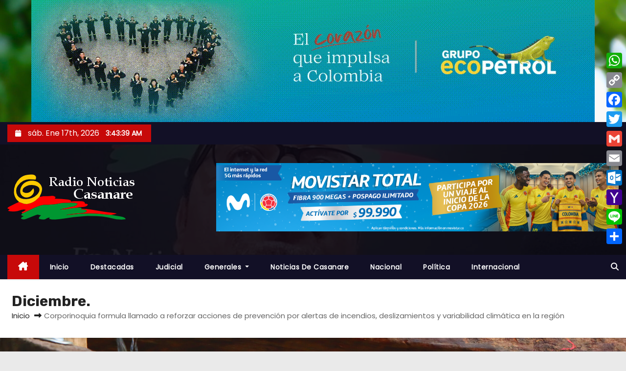

--- FILE ---
content_type: text/html; charset=UTF-8
request_url: https://radionoticiascasanare.com/inicio/tag/diciembre/
body_size: 13892
content:
<!DOCTYPE html>
<html lang="es-CO">
<head>
<meta charset="UTF-8">
<meta name="viewport" content="width=device-width, initial-scale=1">
<link rel="profile" href="http://gmpg.org/xfn/11">
<title>Diciembre. &#8211; Radio Noticias de Casanare</title>
<meta name='robots' content='max-image-preview:large' />
<link rel='dns-prefetch' href='//static.addtoany.com' />
<link rel='dns-prefetch' href='//fonts.googleapis.com' />
<link rel="alternate" type="application/rss+xml" title="Radio Noticias de Casanare &raquo; Feed" href="https://radionoticiascasanare.com/inicio/feed/" />
<link rel="alternate" type="application/rss+xml" title="Radio Noticias de Casanare &raquo; Diciembre. RSS de la etiqueta" href="https://radionoticiascasanare.com/inicio/tag/diciembre/feed/" />
<style id='wp-img-auto-sizes-contain-inline-css' type='text/css'>
img:is([sizes=auto i],[sizes^="auto," i]){contain-intrinsic-size:3000px 1500px}
/*# sourceURL=wp-img-auto-sizes-contain-inline-css */
</style>
<style id='wp-emoji-styles-inline-css' type='text/css'>

	img.wp-smiley, img.emoji {
		display: inline !important;
		border: none !important;
		box-shadow: none !important;
		height: 1em !important;
		width: 1em !important;
		margin: 0 0.07em !important;
		vertical-align: -0.1em !important;
		background: none !important;
		padding: 0 !important;
	}
/*# sourceURL=wp-emoji-styles-inline-css */
</style>
<link rel='stylesheet' id='wp-block-library-css' href='https://radionoticiascasanare.com/inicio/wp-includes/css/dist/block-library/style.min.css?ver=6.9' type='text/css' media='all' />
<style id='global-styles-inline-css' type='text/css'>
:root{--wp--preset--aspect-ratio--square: 1;--wp--preset--aspect-ratio--4-3: 4/3;--wp--preset--aspect-ratio--3-4: 3/4;--wp--preset--aspect-ratio--3-2: 3/2;--wp--preset--aspect-ratio--2-3: 2/3;--wp--preset--aspect-ratio--16-9: 16/9;--wp--preset--aspect-ratio--9-16: 9/16;--wp--preset--color--black: #000000;--wp--preset--color--cyan-bluish-gray: #abb8c3;--wp--preset--color--white: #ffffff;--wp--preset--color--pale-pink: #f78da7;--wp--preset--color--vivid-red: #cf2e2e;--wp--preset--color--luminous-vivid-orange: #ff6900;--wp--preset--color--luminous-vivid-amber: #fcb900;--wp--preset--color--light-green-cyan: #7bdcb5;--wp--preset--color--vivid-green-cyan: #00d084;--wp--preset--color--pale-cyan-blue: #8ed1fc;--wp--preset--color--vivid-cyan-blue: #0693e3;--wp--preset--color--vivid-purple: #9b51e0;--wp--preset--gradient--vivid-cyan-blue-to-vivid-purple: linear-gradient(135deg,rgb(6,147,227) 0%,rgb(155,81,224) 100%);--wp--preset--gradient--light-green-cyan-to-vivid-green-cyan: linear-gradient(135deg,rgb(122,220,180) 0%,rgb(0,208,130) 100%);--wp--preset--gradient--luminous-vivid-amber-to-luminous-vivid-orange: linear-gradient(135deg,rgb(252,185,0) 0%,rgb(255,105,0) 100%);--wp--preset--gradient--luminous-vivid-orange-to-vivid-red: linear-gradient(135deg,rgb(255,105,0) 0%,rgb(207,46,46) 100%);--wp--preset--gradient--very-light-gray-to-cyan-bluish-gray: linear-gradient(135deg,rgb(238,238,238) 0%,rgb(169,184,195) 100%);--wp--preset--gradient--cool-to-warm-spectrum: linear-gradient(135deg,rgb(74,234,220) 0%,rgb(151,120,209) 20%,rgb(207,42,186) 40%,rgb(238,44,130) 60%,rgb(251,105,98) 80%,rgb(254,248,76) 100%);--wp--preset--gradient--blush-light-purple: linear-gradient(135deg,rgb(255,206,236) 0%,rgb(152,150,240) 100%);--wp--preset--gradient--blush-bordeaux: linear-gradient(135deg,rgb(254,205,165) 0%,rgb(254,45,45) 50%,rgb(107,0,62) 100%);--wp--preset--gradient--luminous-dusk: linear-gradient(135deg,rgb(255,203,112) 0%,rgb(199,81,192) 50%,rgb(65,88,208) 100%);--wp--preset--gradient--pale-ocean: linear-gradient(135deg,rgb(255,245,203) 0%,rgb(182,227,212) 50%,rgb(51,167,181) 100%);--wp--preset--gradient--electric-grass: linear-gradient(135deg,rgb(202,248,128) 0%,rgb(113,206,126) 100%);--wp--preset--gradient--midnight: linear-gradient(135deg,rgb(2,3,129) 0%,rgb(40,116,252) 100%);--wp--preset--font-size--small: 13px;--wp--preset--font-size--medium: 20px;--wp--preset--font-size--large: 36px;--wp--preset--font-size--x-large: 42px;--wp--preset--spacing--20: 0.44rem;--wp--preset--spacing--30: 0.67rem;--wp--preset--spacing--40: 1rem;--wp--preset--spacing--50: 1.5rem;--wp--preset--spacing--60: 2.25rem;--wp--preset--spacing--70: 3.38rem;--wp--preset--spacing--80: 5.06rem;--wp--preset--shadow--natural: 6px 6px 9px rgba(0, 0, 0, 0.2);--wp--preset--shadow--deep: 12px 12px 50px rgba(0, 0, 0, 0.4);--wp--preset--shadow--sharp: 6px 6px 0px rgba(0, 0, 0, 0.2);--wp--preset--shadow--outlined: 6px 6px 0px -3px rgb(255, 255, 255), 6px 6px rgb(0, 0, 0);--wp--preset--shadow--crisp: 6px 6px 0px rgb(0, 0, 0);}:where(.is-layout-flex){gap: 0.5em;}:where(.is-layout-grid){gap: 0.5em;}body .is-layout-flex{display: flex;}.is-layout-flex{flex-wrap: wrap;align-items: center;}.is-layout-flex > :is(*, div){margin: 0;}body .is-layout-grid{display: grid;}.is-layout-grid > :is(*, div){margin: 0;}:where(.wp-block-columns.is-layout-flex){gap: 2em;}:where(.wp-block-columns.is-layout-grid){gap: 2em;}:where(.wp-block-post-template.is-layout-flex){gap: 1.25em;}:where(.wp-block-post-template.is-layout-grid){gap: 1.25em;}.has-black-color{color: var(--wp--preset--color--black) !important;}.has-cyan-bluish-gray-color{color: var(--wp--preset--color--cyan-bluish-gray) !important;}.has-white-color{color: var(--wp--preset--color--white) !important;}.has-pale-pink-color{color: var(--wp--preset--color--pale-pink) !important;}.has-vivid-red-color{color: var(--wp--preset--color--vivid-red) !important;}.has-luminous-vivid-orange-color{color: var(--wp--preset--color--luminous-vivid-orange) !important;}.has-luminous-vivid-amber-color{color: var(--wp--preset--color--luminous-vivid-amber) !important;}.has-light-green-cyan-color{color: var(--wp--preset--color--light-green-cyan) !important;}.has-vivid-green-cyan-color{color: var(--wp--preset--color--vivid-green-cyan) !important;}.has-pale-cyan-blue-color{color: var(--wp--preset--color--pale-cyan-blue) !important;}.has-vivid-cyan-blue-color{color: var(--wp--preset--color--vivid-cyan-blue) !important;}.has-vivid-purple-color{color: var(--wp--preset--color--vivid-purple) !important;}.has-black-background-color{background-color: var(--wp--preset--color--black) !important;}.has-cyan-bluish-gray-background-color{background-color: var(--wp--preset--color--cyan-bluish-gray) !important;}.has-white-background-color{background-color: var(--wp--preset--color--white) !important;}.has-pale-pink-background-color{background-color: var(--wp--preset--color--pale-pink) !important;}.has-vivid-red-background-color{background-color: var(--wp--preset--color--vivid-red) !important;}.has-luminous-vivid-orange-background-color{background-color: var(--wp--preset--color--luminous-vivid-orange) !important;}.has-luminous-vivid-amber-background-color{background-color: var(--wp--preset--color--luminous-vivid-amber) !important;}.has-light-green-cyan-background-color{background-color: var(--wp--preset--color--light-green-cyan) !important;}.has-vivid-green-cyan-background-color{background-color: var(--wp--preset--color--vivid-green-cyan) !important;}.has-pale-cyan-blue-background-color{background-color: var(--wp--preset--color--pale-cyan-blue) !important;}.has-vivid-cyan-blue-background-color{background-color: var(--wp--preset--color--vivid-cyan-blue) !important;}.has-vivid-purple-background-color{background-color: var(--wp--preset--color--vivid-purple) !important;}.has-black-border-color{border-color: var(--wp--preset--color--black) !important;}.has-cyan-bluish-gray-border-color{border-color: var(--wp--preset--color--cyan-bluish-gray) !important;}.has-white-border-color{border-color: var(--wp--preset--color--white) !important;}.has-pale-pink-border-color{border-color: var(--wp--preset--color--pale-pink) !important;}.has-vivid-red-border-color{border-color: var(--wp--preset--color--vivid-red) !important;}.has-luminous-vivid-orange-border-color{border-color: var(--wp--preset--color--luminous-vivid-orange) !important;}.has-luminous-vivid-amber-border-color{border-color: var(--wp--preset--color--luminous-vivid-amber) !important;}.has-light-green-cyan-border-color{border-color: var(--wp--preset--color--light-green-cyan) !important;}.has-vivid-green-cyan-border-color{border-color: var(--wp--preset--color--vivid-green-cyan) !important;}.has-pale-cyan-blue-border-color{border-color: var(--wp--preset--color--pale-cyan-blue) !important;}.has-vivid-cyan-blue-border-color{border-color: var(--wp--preset--color--vivid-cyan-blue) !important;}.has-vivid-purple-border-color{border-color: var(--wp--preset--color--vivid-purple) !important;}.has-vivid-cyan-blue-to-vivid-purple-gradient-background{background: var(--wp--preset--gradient--vivid-cyan-blue-to-vivid-purple) !important;}.has-light-green-cyan-to-vivid-green-cyan-gradient-background{background: var(--wp--preset--gradient--light-green-cyan-to-vivid-green-cyan) !important;}.has-luminous-vivid-amber-to-luminous-vivid-orange-gradient-background{background: var(--wp--preset--gradient--luminous-vivid-amber-to-luminous-vivid-orange) !important;}.has-luminous-vivid-orange-to-vivid-red-gradient-background{background: var(--wp--preset--gradient--luminous-vivid-orange-to-vivid-red) !important;}.has-very-light-gray-to-cyan-bluish-gray-gradient-background{background: var(--wp--preset--gradient--very-light-gray-to-cyan-bluish-gray) !important;}.has-cool-to-warm-spectrum-gradient-background{background: var(--wp--preset--gradient--cool-to-warm-spectrum) !important;}.has-blush-light-purple-gradient-background{background: var(--wp--preset--gradient--blush-light-purple) !important;}.has-blush-bordeaux-gradient-background{background: var(--wp--preset--gradient--blush-bordeaux) !important;}.has-luminous-dusk-gradient-background{background: var(--wp--preset--gradient--luminous-dusk) !important;}.has-pale-ocean-gradient-background{background: var(--wp--preset--gradient--pale-ocean) !important;}.has-electric-grass-gradient-background{background: var(--wp--preset--gradient--electric-grass) !important;}.has-midnight-gradient-background{background: var(--wp--preset--gradient--midnight) !important;}.has-small-font-size{font-size: var(--wp--preset--font-size--small) !important;}.has-medium-font-size{font-size: var(--wp--preset--font-size--medium) !important;}.has-large-font-size{font-size: var(--wp--preset--font-size--large) !important;}.has-x-large-font-size{font-size: var(--wp--preset--font-size--x-large) !important;}
/*# sourceURL=global-styles-inline-css */
</style>

<style id='classic-theme-styles-inline-css' type='text/css'>
/*! This file is auto-generated */
.wp-block-button__link{color:#fff;background-color:#32373c;border-radius:9999px;box-shadow:none;text-decoration:none;padding:calc(.667em + 2px) calc(1.333em + 2px);font-size:1.125em}.wp-block-file__button{background:#32373c;color:#fff;text-decoration:none}
/*# sourceURL=/wp-includes/css/classic-themes.min.css */
</style>
<link rel='stylesheet' id='newses-fonts-css' href='//fonts.googleapis.com/css?family=Rubik%3A400%2C500%2C700%7CPoppins%3A400%26display%3Dswap&#038;subset=latin%2Clatin-ext' type='text/css' media='all' />
<link rel='stylesheet' id='bootstrap-css' href='https://radionoticiascasanare.com/inicio/wp-content/themes/newses/css/bootstrap.css?ver=6.9' type='text/css' media='all' />
<link rel='stylesheet' id='newses-style-css' href='https://radionoticiascasanare.com/inicio/wp-content/themes/newses/style.css?ver=6.9' type='text/css' media='all' />
<link rel='stylesheet' id='newses-default-css' href='https://radionoticiascasanare.com/inicio/wp-content/themes/newses/css/colors/default.css?ver=6.9' type='text/css' media='all' />
<link rel='stylesheet' id='all-font-awesome-css' href='https://radionoticiascasanare.com/inicio/wp-content/themes/newses/css/font-awesome.css?ver=6.9' type='text/css' media='all' />
<link rel='stylesheet' id='smartmenus-css' href='https://radionoticiascasanare.com/inicio/wp-content/themes/newses/css/jquery.smartmenus.bootstrap.css?ver=6.9' type='text/css' media='all' />
<link rel='stylesheet' id='newses-swiper.min-css' href='https://radionoticiascasanare.com/inicio/wp-content/themes/newses/css/swiper.min.css?ver=6.9' type='text/css' media='all' />
<link rel='stylesheet' id='addtoany-css' href='https://radionoticiascasanare.com/inicio/wp-content/plugins/add-to-any/addtoany.min.css?ver=1.16' type='text/css' media='all' />
<style id='addtoany-inline-css' type='text/css'>
@media screen and (max-width:980px){
.a2a_floating_style.a2a_vertical_style{display:none;}
}
/*# sourceURL=addtoany-inline-css */
</style>
<script type="text/javascript" id="addtoany-core-js-before">
/* <![CDATA[ */
window.a2a_config=window.a2a_config||{};a2a_config.callbacks=[];a2a_config.overlays=[];a2a_config.templates={};a2a_localize = {
	Share: "Compartir",
	Save: "Guardar",
	Subscribe: "Suscribirse",
	Email: "Correo electrónico",
	Bookmark: "Marcador",
	ShowAll: "Mostrar todo",
	ShowLess: "Mostrar menos",
	FindServices: "Encontrar servicio(s)",
	FindAnyServiceToAddTo: "Encuentra al instante cualquier servicio para añadir a",
	PoweredBy: "Funciona con",
	ShareViaEmail: "Compartir por correo electrónico",
	SubscribeViaEmail: "Suscribirse a través de correo electrónico",
	BookmarkInYourBrowser: "Añadir a marcadores de tu navegador",
	BookmarkInstructions: "Presiona «Ctrl+D» o «\u2318+D» para añadir esta página a marcadores",
	AddToYourFavorites: "Añadir a tus favoritos",
	SendFromWebOrProgram: "Enviar desde cualquier dirección o programa de correo electrónico",
	EmailProgram: "Programa de correo electrónico",
	More: "Más&#8230;",
	ThanksForSharing: "¡Gracias por compartir!",
	ThanksForFollowing: "¡Gracias por seguirmos!"
};


//# sourceURL=addtoany-core-js-before
/* ]]> */
</script>
<script type="text/javascript" defer src="https://static.addtoany.com/menu/page.js" id="addtoany-core-js"></script>
<script type="text/javascript" src="https://radionoticiascasanare.com/inicio/wp-includes/js/jquery/jquery.min.js?ver=3.7.1" id="jquery-core-js"></script>
<script type="text/javascript" src="https://radionoticiascasanare.com/inicio/wp-includes/js/jquery/jquery-migrate.min.js?ver=3.4.1" id="jquery-migrate-js"></script>
<script type="text/javascript" defer src="https://radionoticiascasanare.com/inicio/wp-content/plugins/add-to-any/addtoany.min.js?ver=1.1" id="addtoany-jquery-js"></script>
<script type="text/javascript" src="https://radionoticiascasanare.com/inicio/wp-content/themes/newses/js/navigation.js?ver=6.9" id="newses-navigation-js"></script>
<script type="text/javascript" src="https://radionoticiascasanare.com/inicio/wp-content/themes/newses/js/bootstrap.js?ver=6.9" id="bootstrap-js"></script>
<script type="text/javascript" src="https://radionoticiascasanare.com/inicio/wp-content/themes/newses/js/jquery.marquee.js?ver=6.9" id="newses-marquee-js-js"></script>
<script type="text/javascript" src="https://radionoticiascasanare.com/inicio/wp-content/themes/newses/js/swiper.min.js?ver=6.9" id="newses-swiper.min.js-js"></script>
<script type="text/javascript" src="https://radionoticiascasanare.com/inicio/wp-content/themes/newses/js/jquery.smartmenus.js?ver=6.9" id="smartmenus-js-js"></script>
<script type="text/javascript" src="https://radionoticiascasanare.com/inicio/wp-content/themes/newses/js/bootstrap-smartmenus.js?ver=6.9" id="bootstrap-smartmenus-js-js"></script>
<link rel="https://api.w.org/" href="https://radionoticiascasanare.com/inicio/wp-json/" /><link rel="alternate" title="JSON" type="application/json" href="https://radionoticiascasanare.com/inicio/wp-json/wp/v2/tags/7563" /><link rel="EditURI" type="application/rsd+xml" title="RSD" href="https://radionoticiascasanare.com/inicio/xmlrpc.php?rsd" />
<meta name="generator" content="WordPress 6.9" />
<center><!-- GIF con enlace a Ecopetrol -->
<a href="https://www.ecopetrol.com.co/wps/portal/Home/elcorazonqueimpulsaacolombia/"
   target="_blank" rel="noopener noreferrer">
  <img
    src="https://radionoticiascasanare.com/inicio/wp-content/uploads/2025/10/WhatsApp-Video-2025-10-20-at-5.03.17-PM.gif"
    alt="Ecopetrol – El corazón que impulsa a Colombia"
    loading="lazy"
    style="max-width:100%;height:auto;display:block;border:0;"
  />
</a></center>

<meta name="generator" content="Elementor 3.32.4; features: e_font_icon_svg, additional_custom_breakpoints; settings: css_print_method-external, google_font-enabled, font_display-swap">
			<style>
				.e-con.e-parent:nth-of-type(n+4):not(.e-lazyloaded):not(.e-no-lazyload),
				.e-con.e-parent:nth-of-type(n+4):not(.e-lazyloaded):not(.e-no-lazyload) * {
					background-image: none !important;
				}
				@media screen and (max-height: 1024px) {
					.e-con.e-parent:nth-of-type(n+3):not(.e-lazyloaded):not(.e-no-lazyload),
					.e-con.e-parent:nth-of-type(n+3):not(.e-lazyloaded):not(.e-no-lazyload) * {
						background-image: none !important;
					}
				}
				@media screen and (max-height: 640px) {
					.e-con.e-parent:nth-of-type(n+2):not(.e-lazyloaded):not(.e-no-lazyload),
					.e-con.e-parent:nth-of-type(n+2):not(.e-lazyloaded):not(.e-no-lazyload) * {
						background-image: none !important;
					}
				}
			</style>
			        <style type="text/css">
                        .site-title a,
            .site-description {
                position: absolute;
                clip: rect(1px, 1px, 1px, 1px);
                display: none;
            }

                    </style>
        <style type="text/css" id="custom-background-css">
body.custom-background { background-image: url("https://radionoticiascasanare.com/inicio/wp-content/uploads/2023/10/De-nuevo-a-la-libertad.-Loros-scaled.jpg"); background-position: left top; background-size: cover; background-repeat: no-repeat; background-attachment: fixed; }
</style>
	<link rel="icon" href="https://radionoticiascasanare.com/inicio/wp-content/uploads/2023/04/icono-radio-noticias-de-casanare-150x150.png" sizes="32x32" />
<link rel="icon" href="https://radionoticiascasanare.com/inicio/wp-content/uploads/2023/04/icono-radio-noticias-de-casanare.png" sizes="192x192" />
<link rel="apple-touch-icon" href="https://radionoticiascasanare.com/inicio/wp-content/uploads/2023/04/icono-radio-noticias-de-casanare.png" />
<meta name="msapplication-TileImage" content="https://radionoticiascasanare.com/inicio/wp-content/uploads/2023/04/icono-radio-noticias-de-casanare.png" />
</head>
<body class="archive tag tag-diciembre tag-7563 custom-background wp-custom-logo wp-embed-responsive wp-theme-newses wide elementor-default elementor-kit-55120" >
<div id="page" class="site">
<a class="skip-link screen-reader-text" href="#content">
Saltar al contenido</a>
    <!--wrapper-->
    <div class="wrapper" id="custom-background-css">
        <header class="mg-headwidget">
            <!--==================== TOP BAR ====================-->
            <div class="mg-head-detail d-none d-md-block">
    <div class="container">
        <div class="row align-items-center">
            <div class="col-md-6 col-xs-12 col-sm-6">
                <ul class="info-left">
                                <li>
                                    <i class="fa fa-calendar ml-3"></i>
                    sáb. Ene 17th, 2026                     <span id="time" class="time"></span>
                            </li>                        
                        </ul>
            </div>
            <div class="col-md-6 col-xs-12">
                <ul class="mg-social info-right">
                                </ul>
            </div>
        </div>
    </div>
</div>
            <div class="clearfix"></div>
                        <div class="mg-nav-widget-area-back" style='background-image: url("https://radionoticiascasanare.com/inicio/wp-content/uploads/2023/04/bannerrdn.png" );'>
                        <div class="overlay">
              <div class="inner"  style="background-color:rgba(18,16,38,0.4);" >
                <div class="container">
                    <div class="mg-nav-widget-area">
                        <div class="row align-items-center  ">
                            <div class="col-md-4 text-center-xs ">
                                <div class="site-logo">
                                    <a href="https://radionoticiascasanare.com/inicio/" class="navbar-brand" rel="home"><img width="260" height="94" src="https://radionoticiascasanare.com/inicio/wp-content/uploads/2024/12/cropped-logo-radio-noticias.png" class="custom-logo" alt="Radio Noticias de Casanare" decoding="async" /></a>                                </div>
                                <div class="site-branding-text d-none">
                                                                        <p class="site-title"> <a href="https://radionoticiascasanare.com/inicio/" rel="home">Radio Noticias de Casanare</a></p>
                                                                        <p class="site-description">Noticias de Casanare, Llanos, Colombia y el Mundo</p>
                                </div>   
                            </div>
                           
            <div class="col-md-8 text-center-xs">
                
                    <div class="container">
                        <div class="row align-items-center">
                            <div class="ml-auto py-2">
                                <a class="pull-right img-fluid" href="" target="_blank" ">
                                    <img fetchpriority="high" width="1296" height="220" src="https://radionoticiascasanare.com/inicio/wp-content/uploads/2025/11/1296x220.png" class="attachment-full size-full" alt="" decoding="async" srcset="https://radionoticiascasanare.com/inicio/wp-content/uploads/2025/11/1296x220.png 1296w, https://radionoticiascasanare.com/inicio/wp-content/uploads/2025/11/1296x220-300x51.png 300w, https://radionoticiascasanare.com/inicio/wp-content/uploads/2025/11/1296x220-1024x174.png 1024w, https://radionoticiascasanare.com/inicio/wp-content/uploads/2025/11/1296x220-768x130.png 768w" sizes="(max-width: 1296px) 100vw, 1296px" />                                </a>
                            </div>
                        </div>
                    </div>
                    
                                <!--== Top Tags ==-->
                  <div class="mg-tpt-tag-area">
                                 
                  </div>
                <!-- Trending line END -->
                  
            </div>
                                </div>
                    </div>
                </div>
                </div>
              </div>
          </div>
            <div class="mg-menu-full">
                <nav class="navbar navbar-expand-lg navbar-wp">
                    <div class="container">
                        <!-- Right nav -->
                    <div class="m-header align-items-center">
                        <a class="mobilehomebtn" href="https://radionoticiascasanare.com/inicio"><span class="fa-solid fa-house-chimney"></span></a>
                        <!-- navbar-toggle -->
                        <button class="navbar-toggler collapsed ml-auto" type="button" data-toggle="collapse" data-target="#navbar-wp" aria-controls="navbarSupportedContent" aria-expanded="false" aria-label="Toggle navigation">
                          <!-- <span class="my-1 mx-2 close"></span>
                          <span class="navbar-toggler-icon"></span> -->
                          <div class="burger">
                            <span class="burger-line"></span>
                            <span class="burger-line"></span>
                            <span class="burger-line"></span>
                          </div>
                        </button>
                        <!-- /navbar-toggle -->
                                    <div class="dropdown show mg-search-box">
                <a class="dropdown-toggle msearch ml-auto" href="#" role="button" id="dropdownMenuLink" data-toggle="dropdown" aria-haspopup="true" aria-expanded="false">
                    <i class="fa-solid fa-magnifying-glass"></i>
                </a>
                <div class="dropdown-menu searchinner" aria-labelledby="dropdownMenuLink">
                    <form role="search" method="get" id="searchform" action="https://radionoticiascasanare.com/inicio/">
  <div class="input-group">
    <input type="search" class="form-control" placeholder="Buscar" value="" name="s" />
    <span class="input-group-btn btn-default">
    <button type="submit" class="btn"> <i class="fa-solid fa-magnifying-glass"></i> </button>
    </span> </div>
</form>                </div>
            </div>
                            </div>
                    <!-- /Right nav -->
                    <!-- Navigation -->
                    <div class="collapse navbar-collapse" id="navbar-wp"> 
                      <ul id="menu-menu-principal" class="nav navbar-nav mr-auto"><li class="active home"><a class="nav-link homebtn" title="Home" href="https://radionoticiascasanare.com/inicio"><span class='fa-solid fa-house-chimney'></span></a></li><li id="menu-item-45679" class="menu-item menu-item-type-custom menu-item-object-custom menu-item-home menu-item-45679"><a class="nav-link" title="Inicio" href="https://radionoticiascasanare.com/inicio/">Inicio</a></li>
<li id="menu-item-45683" class="menu-item menu-item-type-taxonomy menu-item-object-category menu-item-45683"><a class="nav-link" title="Destacadas" href="https://radionoticiascasanare.com/inicio/category/destacadas/">Destacadas</a></li>
<li id="menu-item-45689" class="menu-item menu-item-type-taxonomy menu-item-object-category menu-item-45689"><a class="nav-link" title="Judicial" href="https://radionoticiascasanare.com/inicio/category/judicial/">Judicial</a></li>
<li id="menu-item-45687" class="menu-item menu-item-type-taxonomy menu-item-object-category menu-item-has-children menu-item-45687 dropdown"><a class="nav-link" title="Generales" href="https://radionoticiascasanare.com/inicio/category/generales/" data-toggle="dropdown" class="dropdown-toggle">Generales </a>
<ul role="menu" class=" dropdown-menu">
	<li id="menu-item-45680" class="menu-item menu-item-type-taxonomy menu-item-object-category menu-item-45680"><a class="dropdown-item" title="Casanare" href="https://radionoticiascasanare.com/inicio/category/casanare/">Casanare</a></li>
	<li id="menu-item-45693" class="menu-item menu-item-type-taxonomy menu-item-object-category menu-item-45693"><a class="dropdown-item" title="Orinoquia" href="https://radionoticiascasanare.com/inicio/category/orinoquia/">Orinoquia</a></li>
	<li id="menu-item-45681" class="menu-item menu-item-type-taxonomy menu-item-object-category menu-item-45681"><a class="dropdown-item" title="Cultura" href="https://radionoticiascasanare.com/inicio/category/cultura/">Cultura</a></li>
	<li id="menu-item-45684" class="menu-item menu-item-type-taxonomy menu-item-object-category menu-item-45684"><a class="dropdown-item" title="Economía" href="https://radionoticiascasanare.com/inicio/category/economia/">Economía</a></li>
	<li id="menu-item-45682" class="menu-item menu-item-type-taxonomy menu-item-object-category menu-item-45682"><a class="dropdown-item" title="Deportes" href="https://radionoticiascasanare.com/inicio/category/deportes/">Deportes</a></li>
	<li id="menu-item-45685" class="menu-item menu-item-type-taxonomy menu-item-object-category menu-item-45685"><a class="dropdown-item" title="Educación" href="https://radionoticiascasanare.com/inicio/category/educacion/">Educación</a></li>
	<li id="menu-item-45686" class="menu-item menu-item-type-taxonomy menu-item-object-category menu-item-45686"><a class="dropdown-item" title="Entretenimiento" href="https://radionoticiascasanare.com/inicio/category/entretenimiento/">Entretenimiento</a></li>
	<li id="menu-item-45698" class="menu-item menu-item-type-taxonomy menu-item-object-category menu-item-45698"><a class="dropdown-item" title="Tecnologia" href="https://radionoticiascasanare.com/inicio/category/tecnologia/">Tecnologia</a></li>
	<li id="menu-item-45696" class="menu-item menu-item-type-taxonomy menu-item-object-category menu-item-45696"><a class="dropdown-item" title="Región" href="https://radionoticiascasanare.com/inicio/category/region/">Región</a></li>
	<li id="menu-item-45697" class="menu-item menu-item-type-taxonomy menu-item-object-category menu-item-45697"><a class="dropdown-item" title="Salud" href="https://radionoticiascasanare.com/inicio/category/salud/">Salud</a></li>
</ul>
</li>
<li id="menu-item-45692" class="menu-item menu-item-type-taxonomy menu-item-object-category menu-item-45692"><a class="nav-link" title="Noticias de casanare" href="https://radionoticiascasanare.com/inicio/category/noticias-de-casanare/">Noticias de casanare</a></li>
<li id="menu-item-45690" class="menu-item menu-item-type-taxonomy menu-item-object-category menu-item-45690"><a class="nav-link" title="Nacional" href="https://radionoticiascasanare.com/inicio/category/nacional/">Nacional</a></li>
<li id="menu-item-45694" class="menu-item menu-item-type-taxonomy menu-item-object-category menu-item-45694"><a class="nav-link" title="Política" href="https://radionoticiascasanare.com/inicio/category/politica/">Política</a></li>
<li id="menu-item-45688" class="menu-item menu-item-type-taxonomy menu-item-object-category menu-item-45688"><a class="nav-link" title="Internacional" href="https://radionoticiascasanare.com/inicio/category/internacional/">Internacional</a></li>
</ul>                    </div>   
                    <!--/ Navigation -->
                    <!-- Right nav -->
                    <div class="desk-header pl-3 ml-auto my-2 my-lg-0 position-relative align-items-center">
                                  <div class="dropdown show mg-search-box">
                <a class="dropdown-toggle msearch ml-auto" href="#" role="button" id="dropdownMenuLink" data-toggle="dropdown" aria-haspopup="true" aria-expanded="false">
                    <i class="fa-solid fa-magnifying-glass"></i>
                </a>
                <div class="dropdown-menu searchinner" aria-labelledby="dropdownMenuLink">
                    <form role="search" method="get" id="searchform" action="https://radionoticiascasanare.com/inicio/">
  <div class="input-group">
    <input type="search" class="form-control" placeholder="Buscar" value="" name="s" />
    <span class="input-group-btn btn-default">
    <button type="submit" class="btn"> <i class="fa-solid fa-magnifying-glass"></i> </button>
    </span> </div>
</form>                </div>
            </div>
                            </div>
                    <!-- /Right nav --> 
                  </div>
                </nav>
            </div>
        </header>
        <div class="clearfix"></div>
        <!--== /Top Tags ==-->
                        <!--== Home Slider ==-->
                <!--==/ Home Slider ==-->
        <!--==================== Newses breadcrumb section ====================-->
<div class="clearfix"></div>
 <div class="mg-breadcrumb-section">
    <!--overlay--> 
    <div class="overlay">
      <!--container--> 
      <div class="container">
        <!--row--> 
        <div class="row align-items-center justify-content-between px-4">
          <!--col-md-12--> 
            <!--mg-breadcrumb-title-->
          <div class="mg-breadcrumb-title">
            <h1 class="title">Diciembre.</h1>          </div>
            <!--/mg-breadcrumb-title--> 
            <!--mg-page-breadcrumb--> 
            <ul class="mg-page-breadcrumb">
              <li><a href="https://radionoticiascasanare.com/inicio">Inicio</a></li>
              <li class="active">Corporinoquia formula llamado a reforzar acciones de prevención por alertas de incendios, deslizamientos y variabilidad climática en la región</li>
            </ul>
            <!--/mg-page-breadcrumb-->
        </div>
        <!--/row--> 
      </div>
      <!--/container--> 
    </div>
    <!--/overlay--> 
  </div>
<div class="clearfix"></div><!--container-->
<div id="content" class="container archive-class">
    <!--row-->
    <div class="row">
                            <div class="col-md-8">
                <div id="grid" class="row" >
    
    <div id="post-61028" class="col-md-6 post-61028 post type-post status-publish format-standard has-post-thumbnail hentry category-casanare category-destacadas category-medio-ambiente category-noticias-de-casanare category-orinoquia category-solidaridad tag-alertas-emitidas-para-la-orinoquia tag-autoridades-locales tag-comportamiento-reciente-de-las-lluvias tag-comunidad-en-general tag-condiciones-meteorologicas tag-corporinoquia tag-diciembre tag-enero-2026 tag-organismos-de-socorro tag-region-andina">
    <!-- mg-posts-sec mg-posts-modul-6 -->
        <div class="mg-blog-post-box mb-30"> 
                        <div class="mg-blog-thumb back-img md" style="background-image: url('https://radionoticiascasanare.com/inicio/wp-content/uploads/2025/12/WhatsApp-Image-2025-12-12-at-1.41.55-PM.jpeg');">
                <span class="post-form"><i class="fa-solid fa-camera-retro"></i></span>                <a href="https://radionoticiascasanare.com/inicio/corporinoquia-formula-llamado-a-reforzar-acciones-de-prevencion-por-alertas-de-incendios-deslizamientos-y-variabilidad-climatica-en-la-region/" class="link-div"></a>
            </div> 
            <article class="small p-3">
                <div class="mg-blog-category"><a class="newses-categories category-color-1" href="https://radionoticiascasanare.com/inicio/category/casanare/"> 
                                 Casanare
                             </a><a class="newses-categories category-color-1" href="https://radionoticiascasanare.com/inicio/category/destacadas/"> 
                                 Destacadas
                             </a><a class="newses-categories category-color-1" href="https://radionoticiascasanare.com/inicio/category/medio-ambiente/"> 
                                 Medio Ambiente
                             </a><a class="newses-categories category-color-1" href="https://radionoticiascasanare.com/inicio/category/noticias-de-casanare/"> 
                                 Noticias de casanare
                             </a><a class="newses-categories category-color-1" href="https://radionoticiascasanare.com/inicio/category/orinoquia/"> 
                                 Orinoquia
                             </a><a class="newses-categories category-color-1" href="https://radionoticiascasanare.com/inicio/category/solidaridad/"> 
                                 Solidaridad
                             </a></div> 
                <h4 class="entry-title title"><a href="https://radionoticiascasanare.com/inicio/corporinoquia-formula-llamado-a-reforzar-acciones-de-prevencion-por-alertas-de-incendios-deslizamientos-y-variabilidad-climatica-en-la-region/">Corporinoquia formula llamado a reforzar acciones de prevención por alertas de incendios, deslizamientos y variabilidad climática en la región</a></h4>
                    <div class="mg-blog-meta">
            <span class="mg-blog-date"><i class="fa-regular fa-clock"></i>
            <a href="https://radionoticiascasanare.com/inicio/2025/12/">
                Dic 12, 2025            </a>
        </span>
            <a class="auth" href="https://radionoticiascasanare.com/inicio/author/oscarm/">
            <i class="fa-regular fa-user"></i> 
            Oscar Manuel Mendez Garcia        </a>
    </div>                <p>Corporinoquia informa a las autoridades locales, organismos de socorro y comunidad en general, sobre las alertas emitidas para la Orinoquia&hellip;</p>
            </article>
        </div>
    </div>
    
    <div id="post-59723" class="col-md-6 post-59723 post type-post status-publish format-standard has-post-thumbnail hentry category-casanare category-destacadas category-invierno category-medio-ambiente category-noticias-casanare category-radio-noticias-casanare tag-altos-niveles-de-humedad tag-avenidas-torrenciales tag-diciembre tag-gobernacion-de-casanare tag-ideam tag-inundaciones tag-oficina-de-gestion-del-riesgo-de-desastres tag-riesgo-de-deslizamientos tag-segunda-temporada-de-lluvias-del-2025 tag-vendavales">
    <!-- mg-posts-sec mg-posts-modul-6 -->
        <div class="mg-blog-post-box mb-30"> 
                        <div class="mg-blog-thumb back-img md" style="background-image: url('https://radionoticiascasanare.com/inicio/wp-content/uploads/2025/09/WhatsApp-Image-2025-09-24-at-11.51.29-PM-1.jpeg');">
                <span class="post-form"><i class="fa-solid fa-camera-retro"></i></span>                <a href="https://radionoticiascasanare.com/inicio/1158-a-m-24-9-2025-mayra-acosta-prensa-gob-casanare-rescatada-maria-cenobia-tibaduiza-tras-operativo-del-gaula-militar-en-pore-un-despliegue-militar-en-zona-rural-de-pore-permitio-la-liberacion/" class="link-div"></a>
            </div> 
            <article class="small p-3">
                <div class="mg-blog-category"><a class="newses-categories category-color-1" href="https://radionoticiascasanare.com/inicio/category/casanare/"> 
                                 Casanare
                             </a><a class="newses-categories category-color-1" href="https://radionoticiascasanare.com/inicio/category/destacadas/"> 
                                 Destacadas
                             </a><a class="newses-categories category-color-1" href="https://radionoticiascasanare.com/inicio/category/invierno/"> 
                                 Invierno
                             </a><a class="newses-categories category-color-1" href="https://radionoticiascasanare.com/inicio/category/medio-ambiente/"> 
                                 Medio Ambiente
                             </a><a class="newses-categories category-color-1" href="https://radionoticiascasanare.com/inicio/category/noticias-casanare/"> 
                                 Noticias casanare
                             </a><a class="newses-categories category-color-1" href="https://radionoticiascasanare.com/inicio/category/radio-noticias-casanare/"> 
                                 Radio Noticias Casanare
                             </a></div> 
                <h4 class="entry-title title"><a href="https://radionoticiascasanare.com/inicio/1158-a-m-24-9-2025-mayra-acosta-prensa-gob-casanare-rescatada-maria-cenobia-tibaduiza-tras-operativo-del-gaula-militar-en-pore-un-despliegue-militar-en-zona-rural-de-pore-permitio-la-liberacion/">Hasta el mes de diciembre se extenderá segunda temporada de invierno en Casanare</a></h4>
                    <div class="mg-blog-meta">
            <span class="mg-blog-date"><i class="fa-regular fa-clock"></i>
            <a href="https://radionoticiascasanare.com/inicio/2025/09/">
                Sep 25, 2025            </a>
        </span>
            <a class="auth" href="https://radionoticiascasanare.com/inicio/author/oscarm/">
            <i class="fa-regular fa-user"></i> 
            Oscar Manuel Mendez Garcia        </a>
    </div>                <p>La Gobernación de Casanare, a través de la Oficina de Gestión del Riesgo de Desastres, informa que según el IDEAM&hellip;</p>
            </article>
        </div>
    </div>
    
    <div id="post-50967" class="col-md-6 post-50967 post type-post status-publish format-standard has-post-thumbnail hentry category-economia category-generales category-nacional tag-4xmil tag-dian tag-diciembre tag-entidades-bancarias tag-modificaciones tag-nacional tag-radio-noticias-casanare">
    <!-- mg-posts-sec mg-posts-modul-6 -->
        <div class="mg-blog-post-box mb-30"> 
                        <div class="mg-blog-thumb back-img md" style="background-image: url('https://radionoticiascasanare.com/inicio/wp-content/uploads/2024/03/07BS-APERTURA-IMPUESTOS-JUNIO-24.jpg');">
                <span class="post-form"><i class="fa-solid fa-camera-retro"></i></span>                <a href="https://radionoticiascasanare.com/inicio/dian-anuncia-cambios-en-el-impuesto-4x1000-los-detalles/" class="link-div"></a>
            </div> 
            <article class="small p-3">
                <div class="mg-blog-category"><a class="newses-categories category-color-1" href="https://radionoticiascasanare.com/inicio/category/economia/"> 
                                 Economía
                             </a><a class="newses-categories category-color-1" href="https://radionoticiascasanare.com/inicio/category/generales/"> 
                                 Generales
                             </a><a class="newses-categories category-color-1" href="https://radionoticiascasanare.com/inicio/category/nacional/"> 
                                 Nacional
                             </a></div> 
                <h4 class="entry-title title"><a href="https://radionoticiascasanare.com/inicio/dian-anuncia-cambios-en-el-impuesto-4x1000-los-detalles/">DIAN anuncia cambios en el impuesto 4&#215;1000: los detalles</a></h4>
                    <div class="mg-blog-meta">
            <span class="mg-blog-date"><i class="fa-regular fa-clock"></i>
            <a href="https://radionoticiascasanare.com/inicio/2024/03/">
                Mar 18, 2024            </a>
        </span>
            <a class="auth" href="https://radionoticiascasanare.com/inicio/author/luisa-fernanda/">
            <i class="fa-regular fa-user"></i> 
            Luisa Fernanda Arias        </a>
    </div>                <p>La Dirección de Impuestos y Aduanas Nacionales (DIAN) anunció una modificación trascendental en la política tributaria colombiana al establecer una&hellip;</p>
            </article>
        </div>
    </div>
    
    <div id="post-49915" class="col-md-6 post-49915 post type-post status-publish format-standard has-post-thumbnail hentry category-economia category-generales category-nacional tag-carros-electricos tag-diciembre tag-economia tag-hibridos tag-matriculas tag-nacional tag-radio-noticias-casanare tag-venta-de-carros">
    <!-- mg-posts-sec mg-posts-modul-6 -->
        <div class="mg-blog-post-box mb-30"> 
                        <div class="mg-blog-thumb back-img md" style="background-image: url('https://radionoticiascasanare.com/inicio/wp-content/uploads/2024/01/099BM-COL-VEHICULOS-ENE-02.jpg');">
                <span class="post-form"><i class="fa-solid fa-camera-retro"></i></span>                <a href="https://radionoticiascasanare.com/inicio/diciembre-fue-el-mejor-mes-en-venta-de-vehiculos/" class="link-div"></a>
            </div> 
            <article class="small p-3">
                <div class="mg-blog-category"><a class="newses-categories category-color-1" href="https://radionoticiascasanare.com/inicio/category/economia/"> 
                                 Economía
                             </a><a class="newses-categories category-color-1" href="https://radionoticiascasanare.com/inicio/category/generales/"> 
                                 Generales
                             </a><a class="newses-categories category-color-1" href="https://radionoticiascasanare.com/inicio/category/nacional/"> 
                                 Nacional
                             </a></div> 
                <h4 class="entry-title title"><a href="https://radionoticiascasanare.com/inicio/diciembre-fue-el-mejor-mes-en-venta-de-vehiculos/">Diciembre fue el mejor mes en venta de vehículos</a></h4>
                    <div class="mg-blog-meta">
            <span class="mg-blog-date"><i class="fa-regular fa-clock"></i>
            <a href="https://radionoticiascasanare.com/inicio/2024/01/">
                Ene 2, 2024            </a>
        </span>
            <a class="auth" href="https://radionoticiascasanare.com/inicio/author/luisa-fernanda/">
            <i class="fa-regular fa-user"></i> 
            Luisa Fernanda Arias        </a>
    </div>                <p>EL DUODÉCIMO mes del 2023 se destacó como el mejor mes del año en matrículas de vehículos, con un total&hellip;</p>
            </article>
        </div>
    </div>
    
    <div id="post-49487" class="col-md-6 post-49487 post type-post status-publish format-standard has-post-thumbnail hentry category-generales category-nacional tag-cotelco tag-diciembre tag-nacional tag-radio-noticias-casanare tag-sistema-de-informacion-hotelero tag-temporada-alta tag-turismo tag-vacaciones">
    <!-- mg-posts-sec mg-posts-modul-6 -->
        <div class="mg-blog-post-box mb-30"> 
                        <div class="mg-blog-thumb back-img md" style="background-image: url('https://radionoticiascasanare.com/inicio/wp-content/uploads/2023/11/15AJ-COL-HOTELES-NOV-30.jpg');">
                <span class="post-form"><i class="fa-solid fa-camera-retro"></i></span>                <a href="https://radionoticiascasanare.com/inicio/cotelco-espera-que-ocupacion-hotelera-llegue-a-5741/" class="link-div"></a>
            </div> 
            <article class="small p-3">
                <div class="mg-blog-category"><a class="newses-categories category-color-1" href="https://radionoticiascasanare.com/inicio/category/generales/"> 
                                 Generales
                             </a><a class="newses-categories category-color-1" href="https://radionoticiascasanare.com/inicio/category/nacional/"> 
                                 Nacional
                             </a></div> 
                <h4 class="entry-title title"><a href="https://radionoticiascasanare.com/inicio/cotelco-espera-que-ocupacion-hotelera-llegue-a-5741/">Cotelco espera que ocupación hotelera llegue a 57,41%</a></h4>
                    <div class="mg-blog-meta">
            <span class="mg-blog-date"><i class="fa-regular fa-clock"></i>
            <a href="https://radionoticiascasanare.com/inicio/2023/11/">
                Nov 30, 2023            </a>
        </span>
            <a class="auth" href="https://radionoticiascasanare.com/inicio/author/luisa-fernanda/">
            <i class="fa-regular fa-user"></i> 
            Luisa Fernanda Arias        </a>
    </div>                <p>DE ACUERDO con las proyecciones del Sistema de Información Hotelero (SIH) de Cotelco, la tasa de ocupación para el cierre&hellip;</p>
            </article>
        </div>
    </div>
    
    <div id="post-44025" class="col-md-6 post-44025 post type-post status-publish format-standard hentry category-casanare category-destacadas category-noticias-casanare category-noticias-de-casanare category-orinoquia category-region tag-casanare tag-diciembre tag-fenomeno-de-la-nina tag-ideam tag-nacional tag-prediccion-climatica tag-radio-noticias-casanare">
    <!-- mg-posts-sec mg-posts-modul-6 -->
        <div class="mg-blog-post-box mb-30"> 
                        <div class="mg-blog-thumb back-img md" style="background-image: url('');">
                <span class="post-form"><i class="fa-solid fa-camera-retro"></i></span>                <a href="https://radionoticiascasanare.com/inicio/ideam-pronostica-prolongacion-del-fenomeno-de-la-nina-hasta-el-mes-de-febrero-del-2023/" class="link-div"></a>
            </div> 
            <article class="small p-3">
                <div class="mg-blog-category"><a class="newses-categories category-color-1" href="https://radionoticiascasanare.com/inicio/category/casanare/"> 
                                 Casanare
                             </a><a class="newses-categories category-color-1" href="https://radionoticiascasanare.com/inicio/category/destacadas/"> 
                                 Destacadas
                             </a><a class="newses-categories category-color-1" href="https://radionoticiascasanare.com/inicio/category/noticias-casanare/"> 
                                 Noticias casanare
                             </a><a class="newses-categories category-color-1" href="https://radionoticiascasanare.com/inicio/category/noticias-de-casanare/"> 
                                 Noticias de casanare
                             </a><a class="newses-categories category-color-1" href="https://radionoticiascasanare.com/inicio/category/orinoquia/"> 
                                 Orinoquia
                             </a><a class="newses-categories category-color-1" href="https://radionoticiascasanare.com/inicio/category/region/"> 
                                 Región
                             </a></div> 
                <h4 class="entry-title title"><a href="https://radionoticiascasanare.com/inicio/ideam-pronostica-prolongacion-del-fenomeno-de-la-nina-hasta-el-mes-de-febrero-del-2023/">IDEAM pronóstica prolongación del fenómeno de la niña hasta el mes de febrero del 2023</a></h4>
                    <div class="mg-blog-meta">
            <span class="mg-blog-date"><i class="fa-regular fa-clock"></i>
            <a href="https://radionoticiascasanare.com/inicio/2022/11/">
                Nov 23, 2022            </a>
        </span>
            <a class="auth" href="https://radionoticiascasanare.com/inicio/author/oscar-mendez/">
            <i class="fa-regular fa-user"></i> 
            Oscar Mendez        </a>
    </div>                <p>Según agencias internacionales y el IDEAM, la probabilidad de que el fenómeno de La Niña continúe en lo que resta&hellip;</p>
            </article>
        </div>
    </div>
    
    <div id="post-43760" class="col-md-6 post-43760 post type-post status-publish format-standard hentry category-casanare category-deportes category-destacadas category-noticias-casanare category-noticias-de-casanare category-orinoquia category-region tag-aplazados tag-casanare tag-comite-deportivo tag-deportivos-y-recreativos tag-diciembre tag-funcion-publica tag-gobernacion-de-casanare tag-juegos-departamentales tag-radio-noticias-casanare tag-tauramena">
    <!-- mg-posts-sec mg-posts-modul-6 -->
        <div class="mg-blog-post-box mb-30"> 
                        <div class="mg-blog-thumb back-img md" style="background-image: url('');">
                <span class="post-form"><i class="fa-solid fa-camera-retro"></i></span>                <a href="https://radionoticiascasanare.com/inicio/juegos-departamentales-deportivos-y-recreativos-de-funcion-publica-en-tauramena-casanare-fueron-aplazados-para-el-mes-de-diciembre/" class="link-div"></a>
            </div> 
            <article class="small p-3">
                <div class="mg-blog-category"><a class="newses-categories category-color-1" href="https://radionoticiascasanare.com/inicio/category/casanare/"> 
                                 Casanare
                             </a><a class="newses-categories category-color-1" href="https://radionoticiascasanare.com/inicio/category/deportes/"> 
                                 Deportes
                             </a><a class="newses-categories category-color-1" href="https://radionoticiascasanare.com/inicio/category/destacadas/"> 
                                 Destacadas
                             </a><a class="newses-categories category-color-1" href="https://radionoticiascasanare.com/inicio/category/noticias-casanare/"> 
                                 Noticias casanare
                             </a><a class="newses-categories category-color-1" href="https://radionoticiascasanare.com/inicio/category/noticias-de-casanare/"> 
                                 Noticias de casanare
                             </a><a class="newses-categories category-color-1" href="https://radionoticiascasanare.com/inicio/category/orinoquia/"> 
                                 Orinoquia
                             </a><a class="newses-categories category-color-1" href="https://radionoticiascasanare.com/inicio/category/region/"> 
                                 Región
                             </a></div> 
                <h4 class="entry-title title"><a href="https://radionoticiascasanare.com/inicio/juegos-departamentales-deportivos-y-recreativos-de-funcion-publica-en-tauramena-casanare-fueron-aplazados-para-el-mes-de-diciembre/">Juegos Departamentales Deportivos y Recreativos de Función Pública en Tauramena Casanare, fueron aplazados para el mes de diciembre </a></h4>
                    <div class="mg-blog-meta">
            <span class="mg-blog-date"><i class="fa-regular fa-clock"></i>
            <a href="https://radionoticiascasanare.com/inicio/2022/11/">
                Nov 1, 2022            </a>
        </span>
            <a class="auth" href="https://radionoticiascasanare.com/inicio/author/oscar-mendez/">
            <i class="fa-regular fa-user"></i> 
            Oscar Mendez        </a>
    </div>                <p>Se informa a la comunidad del departamento de Casanare que los IX Juegos Departamentales Deportivos y Recreativos de Función Pública,&hellip;</p>
            </article>
        </div>
    </div>
    
    <div id="post-37418" class="col-md-6 post-37418 post type-post status-publish format-standard hentry category-economia category-generales category-nacional tag-dias-sin-iva tag-diciembre tag-jose-manuel-restrepo tag-ministro-de-hacienda tag-nacional tag-noviembre tag-octubre tag-radio-noticias-casanare">
    <!-- mg-posts-sec mg-posts-modul-6 -->
        <div class="mg-blog-post-box mb-30"> 
                        <div class="mg-blog-thumb back-img md" style="background-image: url('');">
                <span class="post-form"><i class="fa-solid fa-camera-retro"></i></span>                <a href="https://radionoticiascasanare.com/inicio/ya-hay-fecha-para-los-tres-dias-sin-iva-el-primero-sera-el-22-de-octubre/" class="link-div"></a>
            </div> 
            <article class="small p-3">
                <div class="mg-blog-category"><a class="newses-categories category-color-1" href="https://radionoticiascasanare.com/inicio/category/economia/"> 
                                 Economía
                             </a><a class="newses-categories category-color-1" href="https://radionoticiascasanare.com/inicio/category/generales/"> 
                                 Generales
                             </a><a class="newses-categories category-color-1" href="https://radionoticiascasanare.com/inicio/category/nacional/"> 
                                 Nacional
                             </a></div> 
                <h4 class="entry-title title"><a href="https://radionoticiascasanare.com/inicio/ya-hay-fecha-para-los-tres-dias-sin-iva-el-primero-sera-el-22-de-octubre/">Ya hay fecha para los tres días sin IVA, el primero será el 22 de octubre</a></h4>
                    <div class="mg-blog-meta">
            <span class="mg-blog-date"><i class="fa-regular fa-clock"></i>
            <a href="https://radionoticiascasanare.com/inicio/2021/09/">
                Sep 16, 2021            </a>
        </span>
            <a class="auth" href="https://radionoticiascasanare.com/inicio/author/oscar-mendez/">
            <i class="fa-regular fa-user"></i> 
            Oscar Mendez        </a>
    </div>                <p>El primer día sin IVA, contemplado en la reforma tributaria que recién fue sancionada por el Gobierno, será el 22&hellip;</p>
            </article>
        </div>
    </div>
    
    <div id="post-31881" class="col-md-6 post-31881 post type-post status-publish format-standard hentry category-generales category-internacional category-salud tag-coronavirus tag-covid19 tag-diciembre tag-estados-unidos tag-internacional tag-pandemia tag-radio-noticias-casanare tag-vacuna">
    <!-- mg-posts-sec mg-posts-modul-6 -->
        <div class="mg-blog-post-box mb-30"> 
                        <div class="mg-blog-thumb back-img md" style="background-image: url('');">
                <span class="post-form"><i class="fa-solid fa-camera-retro"></i></span>                <a href="https://radionoticiascasanare.com/inicio/covid-eu-espera-comenzar-a-vacunar-a-su-poblacion-en-diciembre/" class="link-div"></a>
            </div> 
            <article class="small p-3">
                <div class="mg-blog-category"><a class="newses-categories category-color-1" href="https://radionoticiascasanare.com/inicio/category/generales/"> 
                                 Generales
                             </a><a class="newses-categories category-color-1" href="https://radionoticiascasanare.com/inicio/category/internacional/"> 
                                 Internacional
                             </a><a class="newses-categories category-color-1" href="https://radionoticiascasanare.com/inicio/category/salud/"> 
                                 Salud
                             </a></div> 
                <h4 class="entry-title title"><a href="https://radionoticiascasanare.com/inicio/covid-eu-espera-comenzar-a-vacunar-a-su-poblacion-en-diciembre/">Covid: EU espera comenzar a vacunar a su población en diciembre</a></h4>
                    <div class="mg-blog-meta">
            <span class="mg-blog-date"><i class="fa-regular fa-clock"></i>
            <a href="https://radionoticiascasanare.com/inicio/2020/11/">
                Nov 23, 2020            </a>
        </span>
            <a class="auth" href="https://radionoticiascasanare.com/inicio/author/oscar-mendez/">
            <i class="fa-regular fa-user"></i> 
            Oscar Mendez        </a>
    </div>                <p>Estados Unidos espera comenzar un programa de vacunación contra el covid-19 a comienzos de diciembre, dijo el jefe del grupo&hellip;</p>
            </article>
        </div>
    </div>
    
    <div id="post-31180" class="col-md-6 post-31180 post type-post status-publish format-standard hentry category-casanare category-deportes category-destacadas category-noticias-casanare category-noticias-de-casanare tag-casanare tag-ciclismo tag-diciembre tag-fedeciclismo tag-gobernador-de-casanare tag-prologo tag-radio-noticias-casanare tag-salomon-sanabria tag-senadora-amanda-rocio-gonzalez tag-tour-femenino-2020 tag-vuelta-a-colombia tag-vuelta-al-porvenir">
    <!-- mg-posts-sec mg-posts-modul-6 -->
        <div class="mg-blog-post-box mb-30"> 
                        <div class="mg-blog-thumb back-img md" style="background-image: url('');">
                <span class="post-form"><i class="fa-solid fa-camera-retro"></i></span>                <a href="https://radionoticiascasanare.com/inicio/el-ciclismo-juvenil-se-dara-cita-en-casanare-a-mediados-de-diciembre-para-la-vuelta-al-porvenir-y-tour-femenino/" class="link-div"></a>
            </div> 
            <article class="small p-3">
                <div class="mg-blog-category"><a class="newses-categories category-color-1" href="https://radionoticiascasanare.com/inicio/category/casanare/"> 
                                 Casanare
                             </a><a class="newses-categories category-color-1" href="https://radionoticiascasanare.com/inicio/category/deportes/"> 
                                 Deportes
                             </a><a class="newses-categories category-color-1" href="https://radionoticiascasanare.com/inicio/category/destacadas/"> 
                                 Destacadas
                             </a><a class="newses-categories category-color-1" href="https://radionoticiascasanare.com/inicio/category/noticias-casanare/"> 
                                 Noticias casanare
                             </a><a class="newses-categories category-color-1" href="https://radionoticiascasanare.com/inicio/category/noticias-de-casanare/"> 
                                 Noticias de casanare
                             </a></div> 
                <h4 class="entry-title title"><a href="https://radionoticiascasanare.com/inicio/el-ciclismo-juvenil-se-dara-cita-en-casanare-a-mediados-de-diciembre-para-la-vuelta-al-porvenir-y-tour-femenino/">El ciclismo juvenil se dará cita en Casanare a mediados de diciembre para la Vuelta al Porvenir y Tour Femenino</a></h4>
                    <div class="mg-blog-meta">
            <span class="mg-blog-date"><i class="fa-regular fa-clock"></i>
            <a href="https://radionoticiascasanare.com/inicio/2020/10/">
                Oct 16, 2020            </a>
        </span>
            <a class="auth" href="https://radionoticiascasanare.com/inicio/author/oscar-mendez/">
            <i class="fa-regular fa-user"></i> 
            Oscar Mendez        </a>
    </div>                <p>Casanare recibirá a las jóvenes promesas del ciclismo colombiano y a damas profesionales del país, que participarán en la Vuelta&hellip;</p>
            </article>
        </div>
    </div>
        <div class="col-md-12 text-center d-md-flex justify-content-center">
        
	<nav class="navigation pagination" aria-label="Paginación de entradas">
		<h2 class="screen-reader-text">Paginación de entradas</h2>
		<div class="nav-links"><span aria-current="page" class="page-numbers current">1</span>
<a class="page-numbers" href="https://radionoticiascasanare.com/inicio/tag/diciembre/page/2/">2</a>
<a class="next page-numbers" href="https://radionoticiascasanare.com/inicio/tag/diciembre/page/2/"><i class="fa-solid fa-angle-right"></i></a></div>
	</nav>    </div>
</div>            </div>
                            <aside class="col-md-4">
                <div id="sidebar-right" class="mg-sidebar">
	<div id="search-2" class="mg-widget widget_search"><div class="mg-wid-title"><h6 class="wtitle"><span class="bg">Buscar Noticia</span></h6></div><form role="search" method="get" id="searchform" action="https://radionoticiascasanare.com/inicio/">
  <div class="input-group">
    <input type="search" class="form-control" placeholder="Buscar" value="" name="s" />
    <span class="input-group-btn btn-default">
    <button type="submit" class="btn"> <i class="fa-solid fa-magnifying-glass"></i> </button>
    </span> </div>
</form></div><div id="custom_html-2" class="widget_text mg-widget widget_custom_html"><div class="mg-wid-title"><h6 class="wtitle"><span class="bg">Escucha nuestra Radio</span></h6></div><div class="textwidget custom-html-widget"> <img class="details-image" src="https://radionoticiascasanare.com/inicio/wp-content/uploads/2023/10/fe82c0_0a901b14bd49402e91cf7b6d150cc23emv2.gif" draggable="false" alt="">
<iframe width="100%" height="100" src="https://cloudoledgo.com:2000/AudioPlayer/rnc?showSettingsLink=true&mount=&" border="0" style="border: 0;"></iframe>
</div></div><div id="custom_html-3" class="widget_text mg-widget widget_custom_html"><div class="mg-wid-title"><h6 class="wtitle"><span class="bg">Siguenos en Facebook</span></h6></div><div class="textwidget custom-html-widget"><center><iframe src="https://www.facebook.com/plugins/page.php?href=https%3A%2F%2Fwww.facebook.com%2FRadioNoticiasCas&tabs=timeline&width=&height=500&small_header=false&adapt_container_width=true&hide_cover=false&show_facepile=true&appId=2119914224854828" width="100%" height="500" style="border:none;overflow:hidden" scrolling="no" frameborder="0" allowfullscreen="true" allow="autoplay; clipboard-write; encrypted-media; picture-in-picture; web-share"></iframe></center></div></div></div>
            </aside>
            </div>
    <!--/row-->
</div>
<!--/container-->
<!--==================== MISSED AREA ====================-->
<div class="missed-section">        <div class="container mg-posts-sec-inner mg-padding">
            <div class="missed-inner wd-back">
                <div class="small-list-post row">
                                        <div class="col-md-12">
                        <div class="mg-sec-title st3">
                            <!-- mg-sec-title -->
                            <h4><span class="bg">Te Puede Interesar</span></h4>
                        </div>
                    </div>
                                            <!--col-md-3-->
                        <div class="col-lg-3 col-md-6 pulse animated">
                            <div class="mg-blog-post-box sm mb-lg-0">
                                                            <div class="mg-blog-thumb md back-img" style="background-image: url('https://radionoticiascasanare.com/inicio/wp-content/uploads/2026/01/Planes-Movistar-2026-conectividad-y-futbol.jpg');">
                                <a href="https://radionoticiascasanare.com/inicio/planes-movistar-2026-conectividad-y-futbol-con-ahorro-anual-de-hasta-35/" class="link-div"></a>
                                <div class="mg-blog-category"><a class="newses-categories category-color-1" href="https://radionoticiascasanare.com/inicio/category/deportes/"> 
                                 Deportes
                             </a><a class="newses-categories category-color-1" href="https://radionoticiascasanare.com/inicio/category/destacadas/"> 
                                 Destacadas
                             </a><a class="newses-categories category-color-1" href="https://radionoticiascasanare.com/inicio/category/entretenimiento/"> 
                                 Entretenimiento
                             </a><a class="newses-categories category-color-1" href="https://radionoticiascasanare.com/inicio/category/estudiantes/"> 
                                 estudiantes
                             </a><a class="newses-categories category-color-1" href="https://radionoticiascasanare.com/inicio/category/juventud/"> 
                                 Juventud
                             </a><a class="newses-categories category-color-1" href="https://radionoticiascasanare.com/inicio/category/nacional/"> 
                                 Nacional
                             </a><a class="newses-categories category-color-1" href="https://radionoticiascasanare.com/inicio/category/radio-noticias-casanare/"> 
                                 Radio Noticias Casanare
                             </a></div><span class="post-form"><i class="fa-solid fa-camera-retro"></i></span>                            </div>
                                <article class="small px-0 mt-2">
                                <h4 class="title"> <a href="https://radionoticiascasanare.com/inicio/planes-movistar-2026-conectividad-y-futbol-con-ahorro-anual-de-hasta-35/" title="Permalink to: Planes Movistar 2026: conectividad y fútbol con ahorro anual de hasta 35%"> Planes Movistar 2026: conectividad y fútbol con ahorro anual de hasta 35%</a> </h4>
                                    <div class="mg-blog-meta">
            <span class="mg-blog-date"><i class="fa-regular fa-clock"></i>
            <a href="https://radionoticiascasanare.com/inicio/2026/01/">
                Ene 16, 2026            </a>
        </span>
            <a class="auth" href="https://radionoticiascasanare.com/inicio/author/oscarm/">
            <i class="fa-regular fa-user"></i> 
            Oscar Manuel Mendez Garcia        </a>
    </div>                                </article>
                            </div>
                        </div>
                        <!--/col-md-3-->
                                            <!--col-md-3-->
                        <div class="col-lg-3 col-md-6 pulse animated">
                            <div class="mg-blog-post-box sm mb-lg-0">
                                                            <div class="mg-blog-thumb md back-img" style="background-image: url('https://radionoticiascasanare.com/inicio/wp-content/uploads/2026/01/WhatsApp-Image-2026-01-16-at-12.03.31-PM.jpeg');">
                                <a href="https://radionoticiascasanare.com/inicio/secretarias-de-educacion-y-salud-de-yopal-convocaron-hablar-de-convivencia-escolar/" class="link-div"></a>
                                <div class="mg-blog-category"><a class="newses-categories category-color-1" href="https://radionoticiascasanare.com/inicio/category/colegios/"> 
                                 #Colegios
                             </a><a class="newses-categories category-color-1" href="https://radionoticiascasanare.com/inicio/category/casanare/"> 
                                 Casanare
                             </a><a class="newses-categories category-color-1" href="https://radionoticiascasanare.com/inicio/category/destacadas/"> 
                                 Destacadas
                             </a><a class="newses-categories category-color-1" href="https://radionoticiascasanare.com/inicio/category/educacion/"> 
                                 Educación
                             </a><a class="newses-categories category-color-1" href="https://radionoticiascasanare.com/inicio/category/estudiantes/"> 
                                 estudiantes
                             </a><a class="newses-categories category-color-1" href="https://radionoticiascasanare.com/inicio/category/instituciones-educativas/"> 
                                 Instituciones Educativas
                             </a><a class="newses-categories category-color-1" href="https://radionoticiascasanare.com/inicio/category/noticias-casanare/"> 
                                 Noticias casanare
                             </a><a class="newses-categories category-color-1" href="https://radionoticiascasanare.com/inicio/category/salud/"> 
                                 Salud
                             </a><a class="newses-categories category-color-1" href="https://radionoticiascasanare.com/inicio/category/yopal/"> 
                                 Yopal
                             </a></div><span class="post-form"><i class="fa-solid fa-camera-retro"></i></span>                            </div>
                                <article class="small px-0 mt-2">
                                <h4 class="title"> <a href="https://radionoticiascasanare.com/inicio/secretarias-de-educacion-y-salud-de-yopal-convocaron-hablar-de-convivencia-escolar/" title="Permalink to: Secretarías de Educación y Salud de Yopal convocaron hablar de convivencia escolar"> Secretarías de Educación y Salud de Yopal convocaron hablar de convivencia escolar</a> </h4>
                                    <div class="mg-blog-meta">
            <span class="mg-blog-date"><i class="fa-regular fa-clock"></i>
            <a href="https://radionoticiascasanare.com/inicio/2026/01/">
                Ene 16, 2026            </a>
        </span>
            <a class="auth" href="https://radionoticiascasanare.com/inicio/author/oscarm/">
            <i class="fa-regular fa-user"></i> 
            Oscar Manuel Mendez Garcia        </a>
    </div>                                </article>
                            </div>
                        </div>
                        <!--/col-md-3-->
                                            <!--col-md-3-->
                        <div class="col-lg-3 col-md-6 pulse animated">
                            <div class="mg-blog-post-box sm mb-lg-0">
                                                            <div class="mg-blog-thumb md back-img" style="background-image: url('https://radionoticiascasanare.com/inicio/wp-content/uploads/2026/01/Inicio-Calendario-Escolar-Yopal-1-1-scaled.jpeg');">
                                <a href="https://radionoticiascasanare.com/inicio/mas-de-26-mil-estudiantes-regresan-a-clases-en-yopal/" class="link-div"></a>
                                <div class="mg-blog-category"><a class="newses-categories category-color-1" href="https://radionoticiascasanare.com/inicio/category/casanare/"> 
                                 Casanare
                             </a><a class="newses-categories category-color-1" href="https://radionoticiascasanare.com/inicio/category/destacadas/"> 
                                 Destacadas
                             </a><a class="newses-categories category-color-1" href="https://radionoticiascasanare.com/inicio/category/educacion/"> 
                                 Educación
                             </a><a class="newses-categories category-color-1" href="https://radionoticiascasanare.com/inicio/category/instituciones-educativas/"> 
                                 Instituciones Educativas
                             </a><a class="newses-categories category-color-1" href="https://radionoticiascasanare.com/inicio/category/noticias-de-casanare/"> 
                                 Noticias de casanare
                             </a><a class="newses-categories category-color-1" href="https://radionoticiascasanare.com/inicio/category/yopal/"> 
                                 Yopal
                             </a></div><span class="post-form"><i class="fa-solid fa-camera-retro"></i></span>                            </div>
                                <article class="small px-0 mt-2">
                                <h4 class="title"> <a href="https://radionoticiascasanare.com/inicio/mas-de-26-mil-estudiantes-regresan-a-clases-en-yopal/" title="Permalink to: Más de 26 mil estudiantes regresan a clases en Yopal"> Más de 26 mil estudiantes regresan a clases en Yopal</a> </h4>
                                    <div class="mg-blog-meta">
            <span class="mg-blog-date"><i class="fa-regular fa-clock"></i>
            <a href="https://radionoticiascasanare.com/inicio/2026/01/">
                Ene 16, 2026            </a>
        </span>
            <a class="auth" href="https://radionoticiascasanare.com/inicio/author/oscarm/">
            <i class="fa-regular fa-user"></i> 
            Oscar Manuel Mendez Garcia        </a>
    </div>                                </article>
                            </div>
                        </div>
                        <!--/col-md-3-->
                                            <!--col-md-3-->
                        <div class="col-lg-3 col-md-6 pulse animated">
                            <div class="mg-blog-post-box sm mb-lg-0">
                                                            <div class="mg-blog-thumb md back-img" style="background-image: url('https://radionoticiascasanare.com/inicio/wp-content/uploads/2026/01/WhatsApp-Image-2026-01-16-at-1.03.56-PM.jpeg');">
                                <a href="https://radionoticiascasanare.com/inicio/a-un-ano-de-la-escalada-violenta-en-el-catatumbo-persisten-la-guerra-y-los-anhelos-la-paz/" class="link-div"></a>
                                <div class="mg-blog-category"><a class="newses-categories category-color-1" href="https://radionoticiascasanare.com/inicio/category/destacadas/"> 
                                 Destacadas
                             </a><a class="newses-categories category-color-1" href="https://radionoticiascasanare.com/inicio/category/generales/"> 
                                 Generales
                             </a><a class="newses-categories category-color-1" href="https://radionoticiascasanare.com/inicio/category/nacional/"> 
                                 Nacional
                             </a><a class="newses-categories category-color-1" href="https://radionoticiascasanare.com/inicio/category/seguridad/"> 
                                 Seguridad
                             </a></div><span class="post-form"><i class="fa-solid fa-camera-retro"></i></span>                            </div>
                                <article class="small px-0 mt-2">
                                <h4 class="title"> <a href="https://radionoticiascasanare.com/inicio/a-un-ano-de-la-escalada-violenta-en-el-catatumbo-persisten-la-guerra-y-los-anhelos-la-paz/" title="Permalink to: A un año de la escalada violenta en el Catatumbo, persisten la guerra y los anhelos la paz"> A un año de la escalada violenta en el Catatumbo, persisten la guerra y los anhelos la paz</a> </h4>
                                    <div class="mg-blog-meta">
            <span class="mg-blog-date"><i class="fa-regular fa-clock"></i>
            <a href="https://radionoticiascasanare.com/inicio/2026/01/">
                Ene 16, 2026            </a>
        </span>
            <a class="auth" href="https://radionoticiascasanare.com/inicio/author/oscarm/">
            <i class="fa-regular fa-user"></i> 
            Oscar Manuel Mendez Garcia        </a>
    </div>                                </article>
                            </div>
                        </div>
                        <!--/col-md-3-->
                     
                </div>
            </div>
        </div>
    </div>
<!--==================== FOOTER AREA ====================-->
    <footer class="footer"> 
        <div class="overlay">
                    <!--Start mg-footer-widget-area-->
                                <!--End mg-footer-widget-area-->
                
                        <!--Start mg-footer-widget-area-->
        <div class="mg-footer-bottom-area">
            <div class="container">
                                <div class="row align-items-center">
                    <!--col-md-4-->
                    <div class="col-md-6">
                        <a href="https://radionoticiascasanare.com/inicio/" class="navbar-brand" rel="home"><img width="260" height="94" src="https://radionoticiascasanare.com/inicio/wp-content/uploads/2024/12/cropped-logo-radio-noticias.png" class="custom-logo" alt="Radio Noticias de Casanare" decoding="async" /></a>                    </div> 
                    <div class="col-md-6 text-right text-xs">    
                        <ul class="mg-social">
                             
                        </ul>
                    </div>
                </div>
                <!--/row-->
            </div>
            <!--/container-->
        </div>
        <!--End mg-footer-widget-area-->
                    <div class="mg-footer-copyright">
                            <div class="container">
            <div class="row">
                                <div class="col-md-6 text-xs">
                        <p>
                            <a href="https://es-co.wordpress.org/">
                                Funciona gracias a WordPress                            </a>
                            <span class="sep"> | </span>
                            Tema: Newses por <a href="https://themeansar.com/" rel="designer">Themeansar</a>.                        </p>
                    </div>
                                            <div class="col-md-6 text-md-right footer-menu text-xs">
                            <ul id="menu-menu-principal-1" class="info-right"><li class="menu-item menu-item-type-custom menu-item-object-custom menu-item-home menu-item-45679"><a class="nav-link" title="Inicio" href="https://radionoticiascasanare.com/inicio/">Inicio</a></li>
<li class="menu-item menu-item-type-taxonomy menu-item-object-category menu-item-45683"><a class="nav-link" title="Destacadas" href="https://radionoticiascasanare.com/inicio/category/destacadas/">Destacadas</a></li>
<li class="menu-item menu-item-type-taxonomy menu-item-object-category menu-item-45689"><a class="nav-link" title="Judicial" href="https://radionoticiascasanare.com/inicio/category/judicial/">Judicial</a></li>
<li class="menu-item menu-item-type-taxonomy menu-item-object-category menu-item-has-children menu-item-45687 dropdown"><a class="nav-link" title="Generales" href="https://radionoticiascasanare.com/inicio/category/generales/" data-toggle="dropdown" class="dropdown-toggle">Generales </a>
<ul role="menu" class=" dropdown-menu">
	<li class="menu-item menu-item-type-taxonomy menu-item-object-category menu-item-45680"><a class="dropdown-item" title="Casanare" href="https://radionoticiascasanare.com/inicio/category/casanare/">Casanare</a></li>
	<li class="menu-item menu-item-type-taxonomy menu-item-object-category menu-item-45693"><a class="dropdown-item" title="Orinoquia" href="https://radionoticiascasanare.com/inicio/category/orinoquia/">Orinoquia</a></li>
	<li class="menu-item menu-item-type-taxonomy menu-item-object-category menu-item-45681"><a class="dropdown-item" title="Cultura" href="https://radionoticiascasanare.com/inicio/category/cultura/">Cultura</a></li>
	<li class="menu-item menu-item-type-taxonomy menu-item-object-category menu-item-45684"><a class="dropdown-item" title="Economía" href="https://radionoticiascasanare.com/inicio/category/economia/">Economía</a></li>
	<li class="menu-item menu-item-type-taxonomy menu-item-object-category menu-item-45682"><a class="dropdown-item" title="Deportes" href="https://radionoticiascasanare.com/inicio/category/deportes/">Deportes</a></li>
	<li class="menu-item menu-item-type-taxonomy menu-item-object-category menu-item-45685"><a class="dropdown-item" title="Educación" href="https://radionoticiascasanare.com/inicio/category/educacion/">Educación</a></li>
	<li class="menu-item menu-item-type-taxonomy menu-item-object-category menu-item-45686"><a class="dropdown-item" title="Entretenimiento" href="https://radionoticiascasanare.com/inicio/category/entretenimiento/">Entretenimiento</a></li>
	<li class="menu-item menu-item-type-taxonomy menu-item-object-category menu-item-45698"><a class="dropdown-item" title="Tecnologia" href="https://radionoticiascasanare.com/inicio/category/tecnologia/">Tecnologia</a></li>
	<li class="menu-item menu-item-type-taxonomy menu-item-object-category menu-item-45696"><a class="dropdown-item" title="Región" href="https://radionoticiascasanare.com/inicio/category/region/">Región</a></li>
	<li class="menu-item menu-item-type-taxonomy menu-item-object-category menu-item-45697"><a class="dropdown-item" title="Salud" href="https://radionoticiascasanare.com/inicio/category/salud/">Salud</a></li>
</ul>
</li>
<li class="menu-item menu-item-type-taxonomy menu-item-object-category menu-item-45692"><a class="nav-link" title="Noticias de casanare" href="https://radionoticiascasanare.com/inicio/category/noticias-de-casanare/">Noticias de casanare</a></li>
<li class="menu-item menu-item-type-taxonomy menu-item-object-category menu-item-45690"><a class="nav-link" title="Nacional" href="https://radionoticiascasanare.com/inicio/category/nacional/">Nacional</a></li>
<li class="menu-item menu-item-type-taxonomy menu-item-object-category menu-item-45694"><a class="nav-link" title="Política" href="https://radionoticiascasanare.com/inicio/category/politica/">Política</a></li>
<li class="menu-item menu-item-type-taxonomy menu-item-object-category menu-item-45688"><a class="nav-link" title="Internacional" href="https://radionoticiascasanare.com/inicio/category/internacional/">Internacional</a></li>
</ul>                        </div>
                                </div>
        </div>
                    </div>
            </div>
            <!--/overlay-->
        </footer>
        <!--/footer-->
    </div>
    <!--/wrapper-->
    <!--Scroll To Top-->
    <a href="#" class="ta_upscr bounceInup animated"><i class="fa-solid fa-angle-up"></i></a>
    <!--/Scroll To Top-->
<!-- /Scroll To Top -->
<script type="speculationrules">
{"prefetch":[{"source":"document","where":{"and":[{"href_matches":"/inicio/*"},{"not":{"href_matches":["/inicio/wp-*.php","/inicio/wp-admin/*","/inicio/wp-content/uploads/*","/inicio/wp-content/*","/inicio/wp-content/plugins/*","/inicio/wp-content/themes/newses/*","/inicio/*\\?(.+)"]}},{"not":{"selector_matches":"a[rel~=\"nofollow\"]"}},{"not":{"selector_matches":".no-prefetch, .no-prefetch a"}}]},"eagerness":"conservative"}]}
</script>
<div class="a2a_kit a2a_kit_size_32 a2a_floating_style a2a_vertical_style" style="right:0px;top:100px;background-color:transparent"><a class="a2a_button_whatsapp" href="https://www.addtoany.com/add_to/whatsapp?linkurl=https%3A%2F%2Fradionoticiascasanare.com%2Finicio%2Finicio%2Ftag%2Fdiciembre%2F&amp;linkname=Diciembre." title="WhatsApp" rel="nofollow noopener" target="_blank"></a><a class="a2a_button_copy_link" href="https://www.addtoany.com/add_to/copy_link?linkurl=https%3A%2F%2Fradionoticiascasanare.com%2Finicio%2Finicio%2Ftag%2Fdiciembre%2F&amp;linkname=Diciembre." title="Copy Link" rel="nofollow noopener" target="_blank"></a><a class="a2a_button_facebook" href="https://www.addtoany.com/add_to/facebook?linkurl=https%3A%2F%2Fradionoticiascasanare.com%2Finicio%2Finicio%2Ftag%2Fdiciembre%2F&amp;linkname=Diciembre." title="Facebook" rel="nofollow noopener" target="_blank"></a><a class="a2a_button_twitter" href="https://www.addtoany.com/add_to/twitter?linkurl=https%3A%2F%2Fradionoticiascasanare.com%2Finicio%2Finicio%2Ftag%2Fdiciembre%2F&amp;linkname=Diciembre." title="Twitter" rel="nofollow noopener" target="_blank"></a><a class="a2a_button_google_gmail" href="https://www.addtoany.com/add_to/google_gmail?linkurl=https%3A%2F%2Fradionoticiascasanare.com%2Finicio%2Finicio%2Ftag%2Fdiciembre%2F&amp;linkname=Diciembre." title="Gmail" rel="nofollow noopener" target="_blank"></a><a class="a2a_button_email" href="https://www.addtoany.com/add_to/email?linkurl=https%3A%2F%2Fradionoticiascasanare.com%2Finicio%2Finicio%2Ftag%2Fdiciembre%2F&amp;linkname=Diciembre." title="Email" rel="nofollow noopener" target="_blank"></a><a class="a2a_button_outlook_com" href="https://www.addtoany.com/add_to/outlook_com?linkurl=https%3A%2F%2Fradionoticiascasanare.com%2Finicio%2Finicio%2Ftag%2Fdiciembre%2F&amp;linkname=Diciembre." title="Outlook.com" rel="nofollow noopener" target="_blank"></a><a class="a2a_button_yahoo_mail" href="https://www.addtoany.com/add_to/yahoo_mail?linkurl=https%3A%2F%2Fradionoticiascasanare.com%2Finicio%2Finicio%2Ftag%2Fdiciembre%2F&amp;linkname=Diciembre." title="Yahoo Mail" rel="nofollow noopener" target="_blank"></a><a class="a2a_button_line" href="https://www.addtoany.com/add_to/line?linkurl=https%3A%2F%2Fradionoticiascasanare.com%2Finicio%2Finicio%2Ftag%2Fdiciembre%2F&amp;linkname=Diciembre." title="Line" rel="nofollow noopener" target="_blank"></a><a class="a2a_dd addtoany_share_save addtoany_share" href="https://www.addtoany.com/share"></a></div><div style="background-color: black; height: 50px; display: flex; align-items: center; justify-content: center;">
  <a href="https://alcaravannoticias.com/noticias-de-casanare/" style="color: black; text-decoration: none; margin: 0 10px;">Noticias de Casanare - Alcaraván Noticias</a>
  <a href="https://alcaravannoticias.com/noticias-de-yopal/" style="color: black; text-decoration: none; margin: 0 10px;">Noticias de Yopal - Alcaraván Noticias</a>
  <a href="https://alcaravannoticias.com/noticias-de-boyaca/" style="color: black; text-decoration: none; margin: 0 10px;">Noticias de Boyacá - Alcaraván Noticias</a>
</div>

			<script>
				const lazyloadRunObserver = () => {
					const lazyloadBackgrounds = document.querySelectorAll( `.e-con.e-parent:not(.e-lazyloaded)` );
					const lazyloadBackgroundObserver = new IntersectionObserver( ( entries ) => {
						entries.forEach( ( entry ) => {
							if ( entry.isIntersecting ) {
								let lazyloadBackground = entry.target;
								if( lazyloadBackground ) {
									lazyloadBackground.classList.add( 'e-lazyloaded' );
								}
								lazyloadBackgroundObserver.unobserve( entry.target );
							}
						});
					}, { rootMargin: '200px 0px 200px 0px' } );
					lazyloadBackgrounds.forEach( ( lazyloadBackground ) => {
						lazyloadBackgroundObserver.observe( lazyloadBackground );
					} );
				};
				const events = [
					'DOMContentLoaded',
					'elementor/lazyload/observe',
				];
				events.forEach( ( event ) => {
					document.addEventListener( event, lazyloadRunObserver );
				} );
			</script>
				<script>
	/(trident|msie)/i.test(navigator.userAgent)&&document.getElementById&&window.addEventListener&&window.addEventListener("hashchange",function(){var t,e=location.hash.substring(1);/^[A-z0-9_-]+$/.test(e)&&(t=document.getElementById(e))&&(/^(?:a|select|input|button|textarea)$/i.test(t.tagName)||(t.tabIndex=-1),t.focus())},!1);
	</script>
	<script>
jQuery('a,input').bind('focus', function() {
    if(!jQuery(this).closest(".menu-item").length && ( jQuery(window).width() <= 992) ) {
    jQuery('.navbar-collapse').removeClass('show');
}})
</script>
<script type="text/javascript" src="https://radionoticiascasanare.com/inicio/wp-content/themes/newses/js/custom.js?ver=6.9" id="newses-custom-js"></script>
<script type="text/javascript" src="https://radionoticiascasanare.com/inicio/wp-content/themes/newses/js/custom-time.js?ver=6.9" id="newses-custom-time-js"></script>
<script id="wp-emoji-settings" type="application/json">
{"baseUrl":"https://s.w.org/images/core/emoji/17.0.2/72x72/","ext":".png","svgUrl":"https://s.w.org/images/core/emoji/17.0.2/svg/","svgExt":".svg","source":{"concatemoji":"https://radionoticiascasanare.com/inicio/wp-includes/js/wp-emoji-release.min.js?ver=6.9"}}
</script>
<script type="module">
/* <![CDATA[ */
/*! This file is auto-generated */
const a=JSON.parse(document.getElementById("wp-emoji-settings").textContent),o=(window._wpemojiSettings=a,"wpEmojiSettingsSupports"),s=["flag","emoji"];function i(e){try{var t={supportTests:e,timestamp:(new Date).valueOf()};sessionStorage.setItem(o,JSON.stringify(t))}catch(e){}}function c(e,t,n){e.clearRect(0,0,e.canvas.width,e.canvas.height),e.fillText(t,0,0);t=new Uint32Array(e.getImageData(0,0,e.canvas.width,e.canvas.height).data);e.clearRect(0,0,e.canvas.width,e.canvas.height),e.fillText(n,0,0);const a=new Uint32Array(e.getImageData(0,0,e.canvas.width,e.canvas.height).data);return t.every((e,t)=>e===a[t])}function p(e,t){e.clearRect(0,0,e.canvas.width,e.canvas.height),e.fillText(t,0,0);var n=e.getImageData(16,16,1,1);for(let e=0;e<n.data.length;e++)if(0!==n.data[e])return!1;return!0}function u(e,t,n,a){switch(t){case"flag":return n(e,"\ud83c\udff3\ufe0f\u200d\u26a7\ufe0f","\ud83c\udff3\ufe0f\u200b\u26a7\ufe0f")?!1:!n(e,"\ud83c\udde8\ud83c\uddf6","\ud83c\udde8\u200b\ud83c\uddf6")&&!n(e,"\ud83c\udff4\udb40\udc67\udb40\udc62\udb40\udc65\udb40\udc6e\udb40\udc67\udb40\udc7f","\ud83c\udff4\u200b\udb40\udc67\u200b\udb40\udc62\u200b\udb40\udc65\u200b\udb40\udc6e\u200b\udb40\udc67\u200b\udb40\udc7f");case"emoji":return!a(e,"\ud83e\u1fac8")}return!1}function f(e,t,n,a){let r;const o=(r="undefined"!=typeof WorkerGlobalScope&&self instanceof WorkerGlobalScope?new OffscreenCanvas(300,150):document.createElement("canvas")).getContext("2d",{willReadFrequently:!0}),s=(o.textBaseline="top",o.font="600 32px Arial",{});return e.forEach(e=>{s[e]=t(o,e,n,a)}),s}function r(e){var t=document.createElement("script");t.src=e,t.defer=!0,document.head.appendChild(t)}a.supports={everything:!0,everythingExceptFlag:!0},new Promise(t=>{let n=function(){try{var e=JSON.parse(sessionStorage.getItem(o));if("object"==typeof e&&"number"==typeof e.timestamp&&(new Date).valueOf()<e.timestamp+604800&&"object"==typeof e.supportTests)return e.supportTests}catch(e){}return null}();if(!n){if("undefined"!=typeof Worker&&"undefined"!=typeof OffscreenCanvas&&"undefined"!=typeof URL&&URL.createObjectURL&&"undefined"!=typeof Blob)try{var e="postMessage("+f.toString()+"("+[JSON.stringify(s),u.toString(),c.toString(),p.toString()].join(",")+"));",a=new Blob([e],{type:"text/javascript"});const r=new Worker(URL.createObjectURL(a),{name:"wpTestEmojiSupports"});return void(r.onmessage=e=>{i(n=e.data),r.terminate(),t(n)})}catch(e){}i(n=f(s,u,c,p))}t(n)}).then(e=>{for(const n in e)a.supports[n]=e[n],a.supports.everything=a.supports.everything&&a.supports[n],"flag"!==n&&(a.supports.everythingExceptFlag=a.supports.everythingExceptFlag&&a.supports[n]);var t;a.supports.everythingExceptFlag=a.supports.everythingExceptFlag&&!a.supports.flag,a.supports.everything||((t=a.source||{}).concatemoji?r(t.concatemoji):t.wpemoji&&t.twemoji&&(r(t.twemoji),r(t.wpemoji)))});
//# sourceURL=https://radionoticiascasanare.com/inicio/wp-includes/js/wp-emoji-loader.min.js
/* ]]> */
</script>
</body>
</html>

--- FILE ---
content_type: text/html; charset=UTF-8
request_url: https://cloudoledgo.com:2000/AudioPlayer/rnc?showSettingsLink=true&mount=&
body_size: 534
content:
<!DOCTYPE html>
<html lang="en">
<head>
<meta charset="utf-8">
<meta http-equiv="X-UA-Compatible" content="IE=edge">
<meta name="viewport" content="width=device-width,initial-scale=1.0">
<meta name="appUrl" content="https://cloudoledgo.com:2000/AudioPlayer/rnc" />
<meta name="showSettingsLink" content="true" />
<meta name="settingsLink" content="https://cloudoledgo.com:2000/controller/Station/45/config" />
<meta name="defaultMount" content="" />
<link rel="icon" href="favicon.ico">
<title>HTML5 Audio Player</title>
</head>
<body>
<noscript>
<strong>We're sorry but mcp-audio-player doesn't work properly without JavaScript enabled. Please enable it to continue.</strong>
</noscript>
<div id="app">
<audio-player :lang="{
listeners: 'Oyentes',
}"></audio-player>
</div>
<script src="/dist/audioPlayer.js?20240930" type="text/javascript"></script>
</body>
</html>